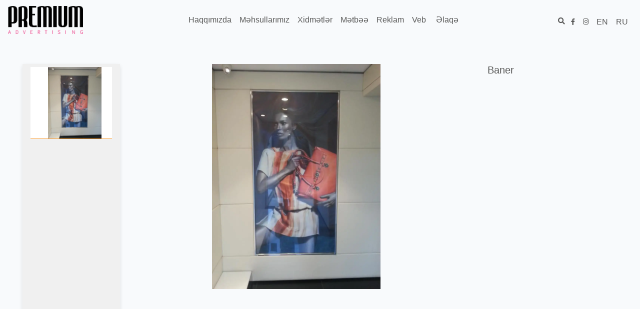

--- FILE ---
content_type: text/html; charset=UTF-8
request_url: https://premium.az/services/104-baner
body_size: 4175
content:
<!doctype html>
<html lang="az">

<head>
    <meta charset="utf-8">
<meta name="viewport" content="width=device-width, initial-scale=1">
<meta name="csrf-token" content="Dm8U8ZnpzAtgcRA389sw1CFkWUJ8EtiqBwHq8z4V">
<meta name="author" content="Toghrul Nasirli, Tofig Rahimov">

    <meta name="description" content=",Dijital çaplı foto vinil və baner hazırlanması,Dijital çaplı foto vinil və baner sifarişi,Dijital çaplı foto vinil və baner çapı">
    <meta name="keywords" content="Baner,Dijital caplı foto vinil ve baner sifarisi,Dijital çaplı foto vinil və baner hazırlanması,Dijital çaplı foto vinil və baner sifarişi,Dijital çaplı foto vinil və baner çapı">

<title>Premium Advertising | Baner</title>

<link rel="shortcut icon" href="https://premium.az/uploads/settings/d5_1627569609.png" type="image/x-icon">
<link rel="stylesheet" href="https://premium.az/css/front.css">
<link rel="stylesheet" href="https://premium.az/front/css/base.css">
<link rel="stylesheet" href="https://premium.az/front/css/media.css">
<link rel="stylesheet" href="https://premium.az/front/css/tables.css">
<link rel="stylesheet" href="https://premium.az/front/css/corporate.css">
<link rel="stylesheet" href="https://premium.az/front/css/list.css">
    <link rel="stylesheet" href="https://premium.az/front/css/carousels.css">
</head>

<body data-aos-easing="ease" data-aos-dration="1000" data-aos-delay="0">
    <header>
    <nav class="navbar navbar-expand">
    <div class="container" style="max-width: 1260px;">
        <a class="navbar-brand" href="https://premium.az">
            <img src="https://premium.az/uploads/settings/d5_1627569609.png" alt="Premium Advertising" style="max-height:65px">
        </a>
        <div class="nav-res">
            <i class="fas fa-bars"></i>
            <i class="fas fa-search search-close"></i>
        </div>
        <div class="nav-menu w-100">
            <ul class="navbar-nav mx-auto">
                <li class="nav-item">
                    <a class="nav-link" href="https://premium.az#about" data-link="about">
                        <span class="spanb">Haqqımızda</span>
                    </a>
                </li>
                <li class="nav-item dropdown">
                    <a class="nav-link" href="https://premium.az/categories/70-mehsullarimiz">
                        <span class="spanb">Məhsullarımız</span>
                    </a>
                    <div class="drop">
                        <div class="row justify-content-between mx-0">
                                                            <div class="col-md-3">
                                                                            <h3>
                                            <a href="https://premium.az/categories/41-offset-capi">
                                                Offset çapı
                                            </a>
                                        </h3>
                                        <ul>
                                                                                            <li>
                                                    <a href="https://premium.az/categories/42-flayerler">
                                                        <h6>Flayerlər</h6>
                                                    </a>
                                                </li>
                                                                                            <li>
                                                    <a href="https://premium.az/categories/43-lifletler">
                                                        <h6>Lifletlər</h6>
                                                    </a>
                                                </li>
                                                                                            <li>
                                                    <a href="https://premium.az/categories/44-bukletler">
                                                        <h6>Bukletlər</h6>
                                                    </a>
                                                </li>
                                                                                            <li>
                                                    <a href="https://premium.az/categories/45-kataloqlar-menyular">
                                                        <h6>Kataloqlar, Menyular</h6>
                                                    </a>
                                                </li>
                                                                                            <li>
                                                    <a href="https://premium.az/categories/48-kagiz-cantalar">
                                                        <h6>Kağız Çantalar</h6>
                                                    </a>
                                                </li>
                                                                                    </ul>
                                                                    </div>
                                                            <div class="col-md-3">
                                                                            <h3>
                                            <a href="https://premium.az/categories/51-promo-isler">
                                                Promo işlər
                                            </a>
                                        </h3>
                                        <ul>
                                                                                            <li>
                                                    <a href="https://premium.az/categories/52-acarliq-bloknotlar-cantalar">
                                                        <h6>Açarlıq, Bloknotlar, Çantalar</h6>
                                                    </a>
                                                </li>
                                                                                            <li>
                                                    <a href="https://premium.az/categories/53-cetir-fener-fincanlar">
                                                        <h6>Çətir, Fənər, Fincanlar</h6>
                                                    </a>
                                                </li>
                                                                                            <li>
                                                    <a href="https://premium.az/categories/54-lupa-saat-qelem-destleri">
                                                        <h6>Lupa, Saat, Qələm dəstləri</h6>
                                                    </a>
                                                </li>
                                                                                            <li>
                                                    <a href="https://premium.az/categories/55-stolustu-promosiyalar">
                                                        <h6>Stolüstü Promosiyalar</h6>
                                                    </a>
                                                </li>
                                                                                            <li>
                                                    <a href="https://premium.az/categories/56-usb-deri-usb-metal-usb">
                                                        <h6>USB,Dəri usb,Metal usb</h6>
                                                    </a>
                                                </li>
                                                                                    </ul>
                                                                    </div>
                                                            <div class="col-md-3">
                                                                            <h3>
                                            <a href="https://premium.az/categories/57-qofro-karton">
                                                Qofro Karton
                                            </a>
                                        </h3>
                                        <ul>
                                                                                            <li>
                                                    <a href="https://premium.az/categories/58-qutular">
                                                        <h6>Qutular</h6>
                                                    </a>
                                                </li>
                                                                                            <li>
                                                    <a href="https://premium.az/categories/59-plakatlar">
                                                        <h6>Plakatlar</h6>
                                                    </a>
                                                </li>
                                                                                    </ul>
                                                                    </div>
                                                            <div class="col-md-3">
                                                                    </div>
                                                            <div class="col-md-3">
                                                                    </div>
                                                            <div class="col-md-3">
                                                                    </div>
                                                            <div class="col-md-3">
                                                                    </div>
                                                            <div class="col-md-3">
                                                                    </div>
                                                    </div>
                    </div>
                </li>
                                    <li class="nav-item">
                        <a class="nav-link" href="https://premium.az/categories/6-xidmetler">
                            <span class="spanb">Xidmətlər</span>
                        </a>
                                                    <div class="drop-single">
                                <ul>
                                                                            <li>
                                            <a href="https://premium.az/categories/7-qrafik-dizayn-xidmetleri">
                                                <h6>Qrafik dizayn xidmətləri</h6>
                                            </a>
                                        </li>
                                                                            <li>
                                            <a href="https://premium.az/categories/11-banner-ve-vinil-uzerinde-cap">
                                                <h6>Banner və vinil üzərində çap</h6>
                                            </a>
                                        </li>
                                                                            <li>
                                            <a href="https://premium.az/categories/14-dvd-ve-cd-uzerinde-cap-ve-s">
                                                <h6>DVD və CD üzərində çap və s.</h6>
                                            </a>
                                        </li>
                                                                    </ul>
                            </div>
                                            </li>
                                    <li class="nav-item">
                        <a class="nav-link" href="https://premium.az/categories/19-metbee">
                            <span class="spanb">Mətbəə</span>
                        </a>
                                                    <div class="drop-single">
                                <ul>
                                                                            <li>
                                            <a href="https://premium.az/categories/20-ofis-poliqrafiyasi">
                                                <h6>Ofis poliqrafiyası</h6>
                                            </a>
                                        </li>
                                                                            <li>
                                            <a href="https://premium.az/categories/21-teqvimler">
                                                <h6>Təqvimlər</h6>
                                            </a>
                                        </li>
                                                                            <li>
                                            <a href="https://premium.az/categories/22-jurnal-kitab-cedvel">
                                                <h6>Jurnal, kitab, cədvəl</h6>
                                            </a>
                                        </li>
                                                                            <li>
                                            <a href="https://premium.az/categories/23-buklet-ve-brosurlar">
                                                <h6>Buklet və broşurlar</h6>
                                            </a>
                                        </li>
                                                                            <li>
                                            <a href="https://premium.az/categories/25-poster-qovluq-paket">
                                                <h6>Poster, qovluq, paket</h6>
                                            </a>
                                        </li>
                                                                            <li>
                                            <a href="https://premium.az/categories/26-plastik-kartlar">
                                                <h6>Plastik kartlar</h6>
                                            </a>
                                        </li>
                                                                            <li>
                                            <a href="https://premium.az/categories/27-vizitkalar">
                                                <h6>Vizitkalar</h6>
                                            </a>
                                        </li>
                                                                    </ul>
                            </div>
                                            </li>
                                    <li class="nav-item">
                        <a class="nav-link" href="https://premium.az/categories/28-reklam">
                            <span class="spanb">Reklam</span>
                        </a>
                                                    <div class="drop-single">
                                <ul>
                                                                            <li>
                                            <a href="https://premium.az/categories/29-isiqli-ve-isiqsiz-reklamlar">
                                                <h6>İşıqlı və işıqsız reklamlar</h6>
                                            </a>
                                        </li>
                                                                            <li>
                                            <a href="https://premium.az/categories/30-qalxanvari-reklamlar">
                                                <h6>Qalxanvari reklamlar</h6>
                                            </a>
                                        </li>
                                                                            <li>
                                            <a href="https://premium.az/categories/32-atm-kiosklari-ve-ortukler">
                                                <h6>ATM kioskları və örtüklər</h6>
                                            </a>
                                        </li>
                                                                            <li>
                                            <a href="https://premium.az/categories/33-neqliyyat-reklamlari">
                                                <h6>Nəqliyyat reklamları</h6>
                                            </a>
                                        </li>
                                                                            <li>
                                            <a href="https://premium.az/categories/34-sergi-stendler">
                                                <h6>Sərgi Stendlər</h6>
                                            </a>
                                        </li>
                                                                            <li>
                                            <a href="https://premium.az/categories/35-vitrin-stendler">
                                                <h6>Vitrin Stendlər</h6>
                                            </a>
                                        </li>
                                                                            <li>
                                            <a href="https://premium.az/categories/73-dijital-capli-foto-vinil-ve-baner">
                                                <h6>Dijital çaplı foto vinil və baner</h6>
                                            </a>
                                        </li>
                                                                            <li>
                                            <a href="https://premium.az/categories/76-cetir">
                                                <h6>Çətir</h6>
                                            </a>
                                        </li>
                                                                    </ul>
                            </div>
                                            </li>
                                <li class="nav-item mr-1">
                    <a class="nav-link" href="https://qeydiyyat.az" target="_blank">
                        <span class="spanb">Veb</span>
                    </a>
                </li>
                <li class="nav-item mr-1">
                    <a class="nav-link" href="https://premium.az#contact" data-link="contact">
                        <span class="spanb">Əlaqə</span>
                    </a>
                </li>
            </ul>
            <ul class="navbar-nav search-close justify-content-center flex-nowrap">
                <li class="nav-item mr-1 mt-1" style="cursor: pointer;">
                    <i class="fas fa-search"></i>
                </li>
            </ul>
            <ul class="navbar-nav justify-content-center p-0">
                                    <li class="nav-item">
                        <a class="nav-link" href="https://www.facebook.com/Premium-Ajans-MMC-1375338019416840" target="_blank"><i class="fab fa-facebook-f"></i></a>
                    </li>
                                    <li class="nav-item">
                        <a class="nav-link" href="https://www.instagram.com/premium.reklam/" target="_blank"><i class="fab fa-instagram"></i></a>
                    </li>
                            </ul>
            <ul class="navbar-nav justify-content-center">
                <li class="nav-item d-none"><a href="https://premium.az/switch/az" class="nav-link mt-2">AZ</a></li>
                <li class="nav-item "><a href="https://premium.az/switch/en" class="nav-link mt-2">EN</a></li>
                <li class="nav-item "><a href="https://premium.az/switch/ru" class="nav-link mt-2">RU</a></li>
            </ul>
        </div>
    </div>
</nav>
<div class="nav-res-menu">
    <div class="container">
        <a class="navbar-brand" href="https://premium.az">
            <img src="https://premium.az/uploads/settings/d5_1627569609.png" style="max-height:65px" alt="">
        </a>
        <div class="nav-res">
            <i class="fas fa-bars"></i>
        </div>
        <div class="container" style="max-width: 1260px;">
            <div class="nav-menuu w-100">
                <ul class="navbar-nav mx-auto">
                    <li class="nav-item mr-1"><a class="nav-link" href="#abouts"><span class="spanb">Haqqımızda</span></a></li>
                    <li class="nav-item dropdown mr-1"><a class="nav-link" href="javascript:void(0)"><span class="spanb">Məhsullarımız</span></a>
                        <div class="drop">
                            <div class="container" style="max-width: 1260px;">
                                <div class="row">
                                                                            <div class="col-md-3">
                                                                                            <h3>
                                                    <a href="https://premium.az/categories/41-offset-capi">
                                                        Offset çapı
                                                    </a>
                                                </h3>
                                                <ul>
                                                                                                            <li>
                                                            <a href="https://premium.az/categories/42-flayerler">
                                                                <h6>Flayerlər</h6>
                                                            </a>
                                                        </li>
                                                                                                            <li>
                                                            <a href="https://premium.az/categories/43-lifletler">
                                                                <h6>Lifletlər</h6>
                                                            </a>
                                                        </li>
                                                                                                            <li>
                                                            <a href="https://premium.az/categories/44-bukletler">
                                                                <h6>Bukletlər</h6>
                                                            </a>
                                                        </li>
                                                                                                            <li>
                                                            <a href="https://premium.az/categories/45-kataloqlar-menyular">
                                                                <h6>Kataloqlar, Menyular</h6>
                                                            </a>
                                                        </li>
                                                                                                            <li>
                                                            <a href="https://premium.az/categories/48-kagiz-cantalar">
                                                                <h6>Kağız Çantalar</h6>
                                                            </a>
                                                        </li>
                                                                                                    </ul>
                                                                                    </div>
                                                                            <div class="col-md-3">
                                                                                            <h3>
                                                    <a href="https://premium.az/categories/51-promo-isler">
                                                        Promo işlər
                                                    </a>
                                                </h3>
                                                <ul>
                                                                                                            <li>
                                                            <a href="https://premium.az/categories/52-acarliq-bloknotlar-cantalar">
                                                                <h6>Açarlıq, Bloknotlar, Çantalar</h6>
                                                            </a>
                                                        </li>
                                                                                                            <li>
                                                            <a href="https://premium.az/categories/53-cetir-fener-fincanlar">
                                                                <h6>Çətir, Fənər, Fincanlar</h6>
                                                            </a>
                                                        </li>
                                                                                                            <li>
                                                            <a href="https://premium.az/categories/54-lupa-saat-qelem-destleri">
                                                                <h6>Lupa, Saat, Qələm dəstləri</h6>
                                                            </a>
                                                        </li>
                                                                                                            <li>
                                                            <a href="https://premium.az/categories/55-stolustu-promosiyalar">
                                                                <h6>Stolüstü Promosiyalar</h6>
                                                            </a>
                                                        </li>
                                                                                                            <li>
                                                            <a href="https://premium.az/categories/56-usb-deri-usb-metal-usb">
                                                                <h6>USB,Dəri usb,Metal usb</h6>
                                                            </a>
                                                        </li>
                                                                                                    </ul>
                                                                                    </div>
                                                                            <div class="col-md-3">
                                                                                            <h3>
                                                    <a href="https://premium.az/categories/57-qofro-karton">
                                                        Qofro Karton
                                                    </a>
                                                </h3>
                                                <ul>
                                                                                                            <li>
                                                            <a href="https://premium.az/categories/58-qutular">
                                                                <h6>Qutular</h6>
                                                            </a>
                                                        </li>
                                                                                                            <li>
                                                            <a href="https://premium.az/categories/59-plakatlar">
                                                                <h6>Plakatlar</h6>
                                                            </a>
                                                        </li>
                                                                                                    </ul>
                                                                                    </div>
                                                                            <div class="col-md-3">
                                                                                    </div>
                                                                            <div class="col-md-3">
                                                                                    </div>
                                                                            <div class="col-md-3">
                                                                                    </div>
                                                                            <div class="col-md-3">
                                                                                    </div>
                                                                            <div class="col-md-3">
                                                                                    </div>
                                                                    </div>
                            </div>
                        </div>
                    </li>
                                            <li class="nav-item mr-1">
                            <a class="nav-link" href="javascript:void(0)">
                                <span class="spanb">Xidmətlər</span>
                            </a>
                                                            <div class="drop-single">
                                    <ul>
                                                                                                                                    <li>
                                                    <h3>Xidmətlər</h3>
                                                </li>
                                                                                        <li>
                                                <a href="https://premium.az/categories/7-qrafik-dizayn-xidmetleri">
                                                    <h6>Qrafik dizayn xidmətləri</h6>
                                                </a>
                                            </li>
                                                                                                                                <li>
                                                <a href="https://premium.az/categories/11-banner-ve-vinil-uzerinde-cap">
                                                    <h6>Banner və vinil üzərində çap</h6>
                                                </a>
                                            </li>
                                                                                                                                <li>
                                                <a href="https://premium.az/categories/14-dvd-ve-cd-uzerinde-cap-ve-s">
                                                    <h6>DVD və CD üzərində çap və s.</h6>
                                                </a>
                                            </li>
                                                                            </ul>
                                </div>
                                                    </li>
                                            <li class="nav-item mr-1">
                            <a class="nav-link" href="javascript:void(0)">
                                <span class="spanb">Mətbəə</span>
                            </a>
                                                            <div class="drop-single">
                                    <ul>
                                                                                                                                    <li>
                                                    <h3>Mətbəə</h3>
                                                </li>
                                                                                        <li>
                                                <a href="https://premium.az/categories/20-ofis-poliqrafiyasi">
                                                    <h6>Ofis poliqrafiyası</h6>
                                                </a>
                                            </li>
                                                                                                                                <li>
                                                <a href="https://premium.az/categories/21-teqvimler">
                                                    <h6>Təqvimlər</h6>
                                                </a>
                                            </li>
                                                                                                                                <li>
                                                <a href="https://premium.az/categories/22-jurnal-kitab-cedvel">
                                                    <h6>Jurnal, kitab, cədvəl</h6>
                                                </a>
                                            </li>
                                                                                                                                <li>
                                                <a href="https://premium.az/categories/23-buklet-ve-brosurlar">
                                                    <h6>Buklet və broşurlar</h6>
                                                </a>
                                            </li>
                                                                                                                                <li>
                                                <a href="https://premium.az/categories/25-poster-qovluq-paket">
                                                    <h6>Poster, qovluq, paket</h6>
                                                </a>
                                            </li>
                                                                                                                                <li>
                                                <a href="https://premium.az/categories/26-plastik-kartlar">
                                                    <h6>Plastik kartlar</h6>
                                                </a>
                                            </li>
                                                                                                                                <li>
                                                <a href="https://premium.az/categories/27-vizitkalar">
                                                    <h6>Vizitkalar</h6>
                                                </a>
                                            </li>
                                                                            </ul>
                                </div>
                                                    </li>
                                            <li class="nav-item mr-1">
                            <a class="nav-link" href="javascript:void(0)">
                                <span class="spanb">Reklam</span>
                            </a>
                                                            <div class="drop-single">
                                    <ul>
                                                                                                                                    <li>
                                                    <h3>Reklam</h3>
                                                </li>
                                                                                        <li>
                                                <a href="https://premium.az/categories/29-isiqli-ve-isiqsiz-reklamlar">
                                                    <h6>İşıqlı və işıqsız reklamlar</h6>
                                                </a>
                                            </li>
                                                                                                                                <li>
                                                <a href="https://premium.az/categories/30-qalxanvari-reklamlar">
                                                    <h6>Qalxanvari reklamlar</h6>
                                                </a>
                                            </li>
                                                                                                                                <li>
                                                <a href="https://premium.az/categories/32-atm-kiosklari-ve-ortukler">
                                                    <h6>ATM kioskları və örtüklər</h6>
                                                </a>
                                            </li>
                                                                                                                                <li>
                                                <a href="https://premium.az/categories/33-neqliyyat-reklamlari">
                                                    <h6>Nəqliyyat reklamları</h6>
                                                </a>
                                            </li>
                                                                                                                                <li>
                                                <a href="https://premium.az/categories/34-sergi-stendler">
                                                    <h6>Sərgi Stendlər</h6>
                                                </a>
                                            </li>
                                                                                                                                <li>
                                                <a href="https://premium.az/categories/35-vitrin-stendler">
                                                    <h6>Vitrin Stendlər</h6>
                                                </a>
                                            </li>
                                                                                                                                <li>
                                                <a href="https://premium.az/categories/73-dijital-capli-foto-vinil-ve-baner">
                                                    <h6>Dijital çaplı foto vinil və baner</h6>
                                                </a>
                                            </li>
                                                                                                                                <li>
                                                <a href="https://premium.az/categories/76-cetir">
                                                    <h6>Çətir</h6>
                                                </a>
                                            </li>
                                                                            </ul>
                                </div>
                                                    </li>
                                        <li class="nav-item mr-1">
                        <a class="nav-link" href="https://qeydiyyat.az" target="_blank">
                            <span class="spanb">Veb</span>
                        </a>
                    </li>
                    <li class="nav-item mr-1">
                        <a class="nav-link" href="#contact">
                            <span class="spanb">Əlaqə</span>
                        </a>
                    </li>
                </ul>
            </div>
        </div>
    </div>
</div>
    <div class="col-md-12 searchs">
        <div class="col-md-7 col-sm-12 search-area">
            <div class="col-md-10 col-10 form-group" data-aos="fade-up">
                <form action="https://premium.az/search">
                    <input type="hidden" name="_token" value="Dm8U8ZnpzAtgcRA389sw1CFkWUJ8EtiqBwHq8z4V">                    <input type="text" name="key" class="form-control" placeholder="Axtarış">
                    <button type="submit"><i class="fas fa-search"></i></button>
                </form>
            </div>
            <div class="col-md-2 col-2 m-0 p-0" data-aos="fade-up">
                <button class="btn btn-danger danger-close"><i class="fas fa-times"></i></button>
            </div>
        </div>
    </div>
</header>
        <section class="pt-5">
        <div class="row m-0">
            <div class="col-md-9">
                <div class="container">
                    <div class="productSlide">
                        <div class="row">
                            <div class="col-lg-12 row mx-auto">
                                <div class="col-md-3">
                                    <div class="thumbs pr-3 d-none d-sm-block text-center">
                                                                                    <figure><img src="https://premium.az/uploads/multiple-images/image_900_900_image21_20150216104426_1627054411.webp"></figure>
                                                                            </div>
                                </div>
                                <div id="carousels_dropdown" class="col-md-9">
                                    <div class="imgs text-center mx-auto">
                                                                                    <a href="https://premium.az/uploads/multiple-images/image_900_900_image21_20150216104426_1627054411.webp">
                                                <figure><img src="https://premium.az/uploads/multiple-images/image_900_900_image21_20150216104426_1627054411.webp"></figure>
                                            </a>
                                                                            </div>
                                </div>
                            </div>
                        </div>
                    </div>
                </div>
            </div>
            <div class="col-md-3">
                <h1>Baner</h1>
            </div>
        </div>
    </section>
    <footer>
    <div class="container">
        <div class="row m-0 ml-4 ml-md-0">
            <div class="col-md-8 col-sm-12 col-12 row">
                                                            <div class="col-sm-12 col-md-3 pb-3">
                            <input type="checkbox" id="footer_menu_0" class="footer-menu-collapse">
                            <h2 data-aos="fade-right" class="footer-menu-main">
                                <label for="footer_menu_0">Xidmətlər</label>
                            </h2>
                            <ul data-aos="fade-right" class="footer-menu">
                                                                    <li><a href="https://premium.az/categories/7-qrafik-dizayn-xidmetleri">Qrafik dizayn xidmətləri</a></li>
                                                                    <li><a href="https://premium.az/categories/8-brendbuklarin-hazirlanmasi">Brendbukların hazırlanması</a></li>
                                                                    <li><a href="https://premium.az/categories/9-yaxa-nisanlari">Yaxa nişanları</a></li>
                                                                    <li><a href="https://premium.az/categories/10-ipek-usulu-ile-cap">İpək üsulu ilə çap</a></li>
                                                                    <li><a href="https://premium.az/categories/11-banner-ve-vinil-uzerinde-cap">Banner və vinil üzərində çap</a></li>
                                                                    <li><a href="https://premium.az/categories/12-plakatlar-ve-afisalar">Plakatlar və Afişalar</a></li>
                                                                    <li><a href="https://premium.az/categories/13-plastik-yaxa-kartlari">Plastik yaxa kartları</a></li>
                                                                    <li><a href="https://premium.az/categories/14-dvd-ve-cd-uzerinde-cap-ve-s">DVD və CD üzərində çap və s.</a></li>
                                                                    <li><a href="https://premium.az/categories/18-boyuk-formatli-cap">Böyük formatlı çap</a></li>
                                                                    <li><a href="https://premium.az/categories/16-bayraqlar-masaustu-bayraqlar">Bayraqlar, masaüstü bayraqlar</a></li>
                                                                    <li><a href="https://premium.az/categories/17-kagiz-ve-salafan-paketler">Kağız və Salafan paketlər</a></li>
                                                            </ul>
                        </div>
                                                                                <div class="col-sm-12 col-md-3 pb-3">
                            <input type="checkbox" id="footer_menu_1" class="footer-menu-collapse">
                            <h2 data-aos="fade-right" class="footer-menu-main">
                                <label for="footer_menu_1">Mətbəə</label>
                            </h2>
                            <ul data-aos="fade-right" class="footer-menu">
                                                                    <li><a href="https://premium.az/categories/20-ofis-poliqrafiyasi">Ofis poliqrafiyası</a></li>
                                                                    <li><a href="https://premium.az/categories/21-teqvimler">Təqvimlər</a></li>
                                                                    <li><a href="https://premium.az/categories/22-jurnal-kitab-cedvel">Jurnal, kitab, cədvəl</a></li>
                                                                    <li><a href="https://premium.az/categories/23-buklet-ve-brosurlar">Buklet və broşurlar</a></li>
                                                                    <li><a href="https://premium.az/categories/24-bank-poliqrafiyasi">Bank poliqrafiyası</a></li>
                                                                    <li><a href="https://premium.az/categories/25-poster-qovluq-paket">Poster, qovluq, paket</a></li>
                                                                    <li><a href="https://premium.az/categories/26-plastik-kartlar">Plastik kartlar</a></li>
                                                                    <li><a href="https://premium.az/categories/27-vizitkalar">Vizitkalar</a></li>
                                                            </ul>
                        </div>
                                                                                <div class="col-sm-12 col-md-3 pb-3">
                            <input type="checkbox" id="footer_menu_2" class="footer-menu-collapse">
                            <h2 data-aos="fade-right" class="footer-menu-main">
                                <label for="footer_menu_2">Reklam</label>
                            </h2>
                            <ul data-aos="fade-right" class="footer-menu">
                                                                    <li><a href="https://premium.az/categories/29-isiqli-ve-isiqsiz-reklamlar">İşıqlı və işıqsız reklamlar</a></li>
                                                                    <li><a href="https://premium.az/categories/30-qalxanvari-reklamlar">Qalxanvari reklamlar</a></li>
                                                                    <li><a href="https://premium.az/categories/31-isiqli-ve-isiqsiz-qabartmalar">İşıqlı və işıqsız qabartmalar</a></li>
                                                                    <li><a href="https://premium.az/categories/32-atm-kiosklari-ve-ortukler">ATM kioskları və örtüklər</a></li>
                                                                    <li><a href="https://premium.az/categories/33-neqliyyat-reklamlari">Nəqliyyat reklamları</a></li>
                                                                    <li><a href="https://premium.az/categories/34-sergi-stendler">Sərgi Stendlər</a></li>
                                                                    <li><a href="https://premium.az/categories/35-vitrin-stendler">Vitrin Stendlər</a></li>
                                                                    <li><a href="https://premium.az/categories/36-divar-lovheleri">Divar lövhələri</a></li>
                                                                    <li><a href="https://premium.az/categories/37-valyuta-lovheleri-viniller-ve-s">Valyuta lövhələri, vinillər və s.</a></li>
                                                                    <li><a href="https://premium.az/categories/38-tehlukesizlik-isareleri">Təhlükəsizlik işarələri</a></li>
                                                                    <li><a href="https://premium.az/categories/39-aftobus-uzerinde-reklamlar">Aftobus üzərində reklamlar</a></li>
                                                                    <li><a href="https://premium.az/categories/73-dijital-capli-foto-vinil-ve-baner">Dijital çaplı foto vinil və baner</a></li>
                                                                    <li><a href="https://premium.az/categories/75-rollup">Rollup</a></li>
                                                                    <li><a href="https://premium.az/categories/76-cetir">Çətir</a></li>
                                                            </ul>
                        </div>
                                                                                <div class="col-sm-12 col-md-3 pb-3">
                            <input type="checkbox" id="footer_menu_3" class="footer-menu-collapse">
                            <h2 data-aos="fade-right" class="footer-menu-main">
                                <label for="footer_menu_3">Məhsullarımız</label>
                            </h2>
                            <ul data-aos="fade-right" class="footer-menu">
                                                                    <li><a href="https://premium.az/categories/41-offset-capi">Offset çapı</a></li>
                                                                    <li><a href="https://premium.az/categories/51-promo-isler">Promo işlər</a></li>
                                                                    <li><a href="https://premium.az/categories/57-qofro-karton">Qofro Karton</a></li>
                                                                    <li><a href="https://premium.az/categories/60-teskilati-xidmetler">Təşkilatı xidmətlər</a></li>
                                                                    <li><a href="https://premium.az/categories/62-audio-video-ve-tv-reklamlari">AUDİO,VİDEO və TV reklamları</a></li>
                                                                    <li><a href="https://premium.az/categories/64-interyer-eksteryer-landsaft-dizayn-isleri">İnteryer,Eksteryer,Landşaft dizayn işləri</a></li>
                                                                    <li><a href="https://premium.az/categories/66-3d-web-ve-multimedia-xidmetleri">3D, Web və Multimedia xidmətləri</a></li>
                                                                    <li><a href="https://premium.az/categories/68-kreativ-ve-qrafik-dizayn-xidmetleri">Kreativ və Qrafik dizayn xidmətləri</a></li>
                                                            </ul>
                        </div>
                                                </div>
            <div class="col-md-4 col-sm-12 col-12 p-0" style="text-align: right; padding:0;">
                <div class="d-block">
                    <div class="d-inline-block">
                        <ol class="nav-item d-none" data-aos="fade-down" data-aos-delay="100">
                            <li class="text-uppercase"><a href="https://premium.az/switch/az">AZERBAIJANI</a></li>
                        </ol>
                        <ol class="nav-item " data-aos="fade-down" data-aos-delay="200">
                            <li class="text-uppercase"><a href="https://premium.az/switch/en">ENGLISH</a></li>
                        </ol>
                        <ol class="nav-item " data-aos="fade-down" data-aos-delay="300">
                            <li class="text-uppercase"><a href="https://premium.az/switch/ru">RUSSIAN</a></li>
                        </ol>
                        <ol data-aos="fade-down" data-aos-delay="100">
                            <li class="text-uppercase"><a href="https://premium.az">Ana səhifə</a></li>
                        </ol>
                        <ol data-aos="fade-down" data-aos-delay="100">
                            <li class="text-uppercase"><a href="#contact">Əlaqə</a></li>
                        </ol>
                    </div>
                </div>
                <div class="d-block pt-4 pb-4" data-aos-delay="">
                    <span>Bizi izləyin</span>
                    <ul class="footer-socials">
                                                    <li>
                                <a href="https://www.facebook.com/Premium-Ajans-MMC-1375338019416840" target="_blank"><i class="fab fa-facebook-f"></i></a>
                            </li>
                                                    <li>
                                <a href="https://www.instagram.com/premium.reklam/" target="_blank"><i class="fab fa-instagram"></i></a>
                            </li>
                                            </ul>
                </div>
            </div>
            <div class="col-md-12 justify-content-center d-flex">
                <div class="col-md-12 mt-3">
                    &copy; 2021 Premium - Bütün hüquqları qorunur
                </div>
            </div>
        </div>
    </div>
</footer>
    <script src="https://premium.az/js/front.js"></script>
<script src="https://premium.az/front/js/jquery.cookie.js"></script>
<script src="https://premium.az/front/js/main.js"></script>
</body>

</html>
